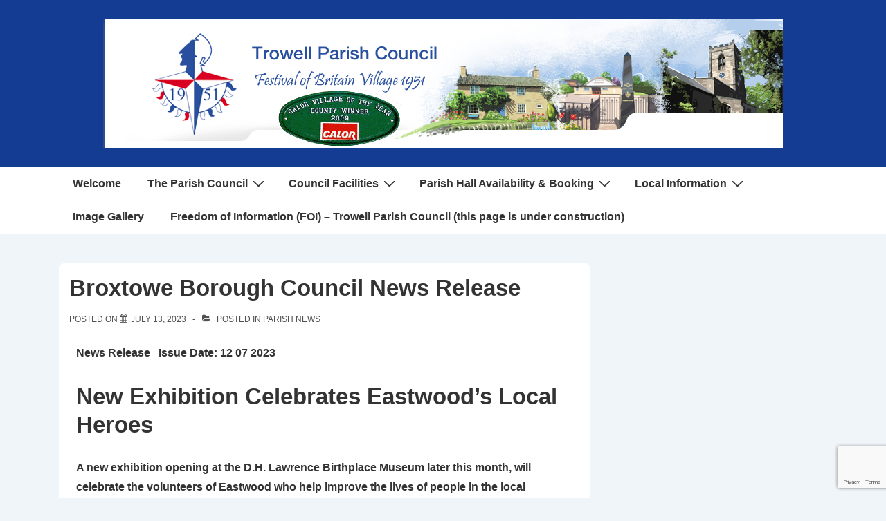

--- FILE ---
content_type: text/html; charset=utf-8
request_url: https://www.google.com/recaptcha/api2/anchor?ar=1&k=6LdYPjoaAAAAAEX0NvtOmdUkl624A2Kjj8_hY746&co=aHR0cHM6Ly90cm93ZWxsLm9yZy51azo0NDM.&hl=en&v=9TiwnJFHeuIw_s0wSd3fiKfN&size=invisible&anchor-ms=20000&execute-ms=30000&cb=dn1riw3cop0d
body_size: 48441
content:
<!DOCTYPE HTML><html dir="ltr" lang="en"><head><meta http-equiv="Content-Type" content="text/html; charset=UTF-8">
<meta http-equiv="X-UA-Compatible" content="IE=edge">
<title>reCAPTCHA</title>
<style type="text/css">
/* cyrillic-ext */
@font-face {
  font-family: 'Roboto';
  font-style: normal;
  font-weight: 400;
  font-stretch: 100%;
  src: url(//fonts.gstatic.com/s/roboto/v48/KFO7CnqEu92Fr1ME7kSn66aGLdTylUAMa3GUBHMdazTgWw.woff2) format('woff2');
  unicode-range: U+0460-052F, U+1C80-1C8A, U+20B4, U+2DE0-2DFF, U+A640-A69F, U+FE2E-FE2F;
}
/* cyrillic */
@font-face {
  font-family: 'Roboto';
  font-style: normal;
  font-weight: 400;
  font-stretch: 100%;
  src: url(//fonts.gstatic.com/s/roboto/v48/KFO7CnqEu92Fr1ME7kSn66aGLdTylUAMa3iUBHMdazTgWw.woff2) format('woff2');
  unicode-range: U+0301, U+0400-045F, U+0490-0491, U+04B0-04B1, U+2116;
}
/* greek-ext */
@font-face {
  font-family: 'Roboto';
  font-style: normal;
  font-weight: 400;
  font-stretch: 100%;
  src: url(//fonts.gstatic.com/s/roboto/v48/KFO7CnqEu92Fr1ME7kSn66aGLdTylUAMa3CUBHMdazTgWw.woff2) format('woff2');
  unicode-range: U+1F00-1FFF;
}
/* greek */
@font-face {
  font-family: 'Roboto';
  font-style: normal;
  font-weight: 400;
  font-stretch: 100%;
  src: url(//fonts.gstatic.com/s/roboto/v48/KFO7CnqEu92Fr1ME7kSn66aGLdTylUAMa3-UBHMdazTgWw.woff2) format('woff2');
  unicode-range: U+0370-0377, U+037A-037F, U+0384-038A, U+038C, U+038E-03A1, U+03A3-03FF;
}
/* math */
@font-face {
  font-family: 'Roboto';
  font-style: normal;
  font-weight: 400;
  font-stretch: 100%;
  src: url(//fonts.gstatic.com/s/roboto/v48/KFO7CnqEu92Fr1ME7kSn66aGLdTylUAMawCUBHMdazTgWw.woff2) format('woff2');
  unicode-range: U+0302-0303, U+0305, U+0307-0308, U+0310, U+0312, U+0315, U+031A, U+0326-0327, U+032C, U+032F-0330, U+0332-0333, U+0338, U+033A, U+0346, U+034D, U+0391-03A1, U+03A3-03A9, U+03B1-03C9, U+03D1, U+03D5-03D6, U+03F0-03F1, U+03F4-03F5, U+2016-2017, U+2034-2038, U+203C, U+2040, U+2043, U+2047, U+2050, U+2057, U+205F, U+2070-2071, U+2074-208E, U+2090-209C, U+20D0-20DC, U+20E1, U+20E5-20EF, U+2100-2112, U+2114-2115, U+2117-2121, U+2123-214F, U+2190, U+2192, U+2194-21AE, U+21B0-21E5, U+21F1-21F2, U+21F4-2211, U+2213-2214, U+2216-22FF, U+2308-230B, U+2310, U+2319, U+231C-2321, U+2336-237A, U+237C, U+2395, U+239B-23B7, U+23D0, U+23DC-23E1, U+2474-2475, U+25AF, U+25B3, U+25B7, U+25BD, U+25C1, U+25CA, U+25CC, U+25FB, U+266D-266F, U+27C0-27FF, U+2900-2AFF, U+2B0E-2B11, U+2B30-2B4C, U+2BFE, U+3030, U+FF5B, U+FF5D, U+1D400-1D7FF, U+1EE00-1EEFF;
}
/* symbols */
@font-face {
  font-family: 'Roboto';
  font-style: normal;
  font-weight: 400;
  font-stretch: 100%;
  src: url(//fonts.gstatic.com/s/roboto/v48/KFO7CnqEu92Fr1ME7kSn66aGLdTylUAMaxKUBHMdazTgWw.woff2) format('woff2');
  unicode-range: U+0001-000C, U+000E-001F, U+007F-009F, U+20DD-20E0, U+20E2-20E4, U+2150-218F, U+2190, U+2192, U+2194-2199, U+21AF, U+21E6-21F0, U+21F3, U+2218-2219, U+2299, U+22C4-22C6, U+2300-243F, U+2440-244A, U+2460-24FF, U+25A0-27BF, U+2800-28FF, U+2921-2922, U+2981, U+29BF, U+29EB, U+2B00-2BFF, U+4DC0-4DFF, U+FFF9-FFFB, U+10140-1018E, U+10190-1019C, U+101A0, U+101D0-101FD, U+102E0-102FB, U+10E60-10E7E, U+1D2C0-1D2D3, U+1D2E0-1D37F, U+1F000-1F0FF, U+1F100-1F1AD, U+1F1E6-1F1FF, U+1F30D-1F30F, U+1F315, U+1F31C, U+1F31E, U+1F320-1F32C, U+1F336, U+1F378, U+1F37D, U+1F382, U+1F393-1F39F, U+1F3A7-1F3A8, U+1F3AC-1F3AF, U+1F3C2, U+1F3C4-1F3C6, U+1F3CA-1F3CE, U+1F3D4-1F3E0, U+1F3ED, U+1F3F1-1F3F3, U+1F3F5-1F3F7, U+1F408, U+1F415, U+1F41F, U+1F426, U+1F43F, U+1F441-1F442, U+1F444, U+1F446-1F449, U+1F44C-1F44E, U+1F453, U+1F46A, U+1F47D, U+1F4A3, U+1F4B0, U+1F4B3, U+1F4B9, U+1F4BB, U+1F4BF, U+1F4C8-1F4CB, U+1F4D6, U+1F4DA, U+1F4DF, U+1F4E3-1F4E6, U+1F4EA-1F4ED, U+1F4F7, U+1F4F9-1F4FB, U+1F4FD-1F4FE, U+1F503, U+1F507-1F50B, U+1F50D, U+1F512-1F513, U+1F53E-1F54A, U+1F54F-1F5FA, U+1F610, U+1F650-1F67F, U+1F687, U+1F68D, U+1F691, U+1F694, U+1F698, U+1F6AD, U+1F6B2, U+1F6B9-1F6BA, U+1F6BC, U+1F6C6-1F6CF, U+1F6D3-1F6D7, U+1F6E0-1F6EA, U+1F6F0-1F6F3, U+1F6F7-1F6FC, U+1F700-1F7FF, U+1F800-1F80B, U+1F810-1F847, U+1F850-1F859, U+1F860-1F887, U+1F890-1F8AD, U+1F8B0-1F8BB, U+1F8C0-1F8C1, U+1F900-1F90B, U+1F93B, U+1F946, U+1F984, U+1F996, U+1F9E9, U+1FA00-1FA6F, U+1FA70-1FA7C, U+1FA80-1FA89, U+1FA8F-1FAC6, U+1FACE-1FADC, U+1FADF-1FAE9, U+1FAF0-1FAF8, U+1FB00-1FBFF;
}
/* vietnamese */
@font-face {
  font-family: 'Roboto';
  font-style: normal;
  font-weight: 400;
  font-stretch: 100%;
  src: url(//fonts.gstatic.com/s/roboto/v48/KFO7CnqEu92Fr1ME7kSn66aGLdTylUAMa3OUBHMdazTgWw.woff2) format('woff2');
  unicode-range: U+0102-0103, U+0110-0111, U+0128-0129, U+0168-0169, U+01A0-01A1, U+01AF-01B0, U+0300-0301, U+0303-0304, U+0308-0309, U+0323, U+0329, U+1EA0-1EF9, U+20AB;
}
/* latin-ext */
@font-face {
  font-family: 'Roboto';
  font-style: normal;
  font-weight: 400;
  font-stretch: 100%;
  src: url(//fonts.gstatic.com/s/roboto/v48/KFO7CnqEu92Fr1ME7kSn66aGLdTylUAMa3KUBHMdazTgWw.woff2) format('woff2');
  unicode-range: U+0100-02BA, U+02BD-02C5, U+02C7-02CC, U+02CE-02D7, U+02DD-02FF, U+0304, U+0308, U+0329, U+1D00-1DBF, U+1E00-1E9F, U+1EF2-1EFF, U+2020, U+20A0-20AB, U+20AD-20C0, U+2113, U+2C60-2C7F, U+A720-A7FF;
}
/* latin */
@font-face {
  font-family: 'Roboto';
  font-style: normal;
  font-weight: 400;
  font-stretch: 100%;
  src: url(//fonts.gstatic.com/s/roboto/v48/KFO7CnqEu92Fr1ME7kSn66aGLdTylUAMa3yUBHMdazQ.woff2) format('woff2');
  unicode-range: U+0000-00FF, U+0131, U+0152-0153, U+02BB-02BC, U+02C6, U+02DA, U+02DC, U+0304, U+0308, U+0329, U+2000-206F, U+20AC, U+2122, U+2191, U+2193, U+2212, U+2215, U+FEFF, U+FFFD;
}
/* cyrillic-ext */
@font-face {
  font-family: 'Roboto';
  font-style: normal;
  font-weight: 500;
  font-stretch: 100%;
  src: url(//fonts.gstatic.com/s/roboto/v48/KFO7CnqEu92Fr1ME7kSn66aGLdTylUAMa3GUBHMdazTgWw.woff2) format('woff2');
  unicode-range: U+0460-052F, U+1C80-1C8A, U+20B4, U+2DE0-2DFF, U+A640-A69F, U+FE2E-FE2F;
}
/* cyrillic */
@font-face {
  font-family: 'Roboto';
  font-style: normal;
  font-weight: 500;
  font-stretch: 100%;
  src: url(//fonts.gstatic.com/s/roboto/v48/KFO7CnqEu92Fr1ME7kSn66aGLdTylUAMa3iUBHMdazTgWw.woff2) format('woff2');
  unicode-range: U+0301, U+0400-045F, U+0490-0491, U+04B0-04B1, U+2116;
}
/* greek-ext */
@font-face {
  font-family: 'Roboto';
  font-style: normal;
  font-weight: 500;
  font-stretch: 100%;
  src: url(//fonts.gstatic.com/s/roboto/v48/KFO7CnqEu92Fr1ME7kSn66aGLdTylUAMa3CUBHMdazTgWw.woff2) format('woff2');
  unicode-range: U+1F00-1FFF;
}
/* greek */
@font-face {
  font-family: 'Roboto';
  font-style: normal;
  font-weight: 500;
  font-stretch: 100%;
  src: url(//fonts.gstatic.com/s/roboto/v48/KFO7CnqEu92Fr1ME7kSn66aGLdTylUAMa3-UBHMdazTgWw.woff2) format('woff2');
  unicode-range: U+0370-0377, U+037A-037F, U+0384-038A, U+038C, U+038E-03A1, U+03A3-03FF;
}
/* math */
@font-face {
  font-family: 'Roboto';
  font-style: normal;
  font-weight: 500;
  font-stretch: 100%;
  src: url(//fonts.gstatic.com/s/roboto/v48/KFO7CnqEu92Fr1ME7kSn66aGLdTylUAMawCUBHMdazTgWw.woff2) format('woff2');
  unicode-range: U+0302-0303, U+0305, U+0307-0308, U+0310, U+0312, U+0315, U+031A, U+0326-0327, U+032C, U+032F-0330, U+0332-0333, U+0338, U+033A, U+0346, U+034D, U+0391-03A1, U+03A3-03A9, U+03B1-03C9, U+03D1, U+03D5-03D6, U+03F0-03F1, U+03F4-03F5, U+2016-2017, U+2034-2038, U+203C, U+2040, U+2043, U+2047, U+2050, U+2057, U+205F, U+2070-2071, U+2074-208E, U+2090-209C, U+20D0-20DC, U+20E1, U+20E5-20EF, U+2100-2112, U+2114-2115, U+2117-2121, U+2123-214F, U+2190, U+2192, U+2194-21AE, U+21B0-21E5, U+21F1-21F2, U+21F4-2211, U+2213-2214, U+2216-22FF, U+2308-230B, U+2310, U+2319, U+231C-2321, U+2336-237A, U+237C, U+2395, U+239B-23B7, U+23D0, U+23DC-23E1, U+2474-2475, U+25AF, U+25B3, U+25B7, U+25BD, U+25C1, U+25CA, U+25CC, U+25FB, U+266D-266F, U+27C0-27FF, U+2900-2AFF, U+2B0E-2B11, U+2B30-2B4C, U+2BFE, U+3030, U+FF5B, U+FF5D, U+1D400-1D7FF, U+1EE00-1EEFF;
}
/* symbols */
@font-face {
  font-family: 'Roboto';
  font-style: normal;
  font-weight: 500;
  font-stretch: 100%;
  src: url(//fonts.gstatic.com/s/roboto/v48/KFO7CnqEu92Fr1ME7kSn66aGLdTylUAMaxKUBHMdazTgWw.woff2) format('woff2');
  unicode-range: U+0001-000C, U+000E-001F, U+007F-009F, U+20DD-20E0, U+20E2-20E4, U+2150-218F, U+2190, U+2192, U+2194-2199, U+21AF, U+21E6-21F0, U+21F3, U+2218-2219, U+2299, U+22C4-22C6, U+2300-243F, U+2440-244A, U+2460-24FF, U+25A0-27BF, U+2800-28FF, U+2921-2922, U+2981, U+29BF, U+29EB, U+2B00-2BFF, U+4DC0-4DFF, U+FFF9-FFFB, U+10140-1018E, U+10190-1019C, U+101A0, U+101D0-101FD, U+102E0-102FB, U+10E60-10E7E, U+1D2C0-1D2D3, U+1D2E0-1D37F, U+1F000-1F0FF, U+1F100-1F1AD, U+1F1E6-1F1FF, U+1F30D-1F30F, U+1F315, U+1F31C, U+1F31E, U+1F320-1F32C, U+1F336, U+1F378, U+1F37D, U+1F382, U+1F393-1F39F, U+1F3A7-1F3A8, U+1F3AC-1F3AF, U+1F3C2, U+1F3C4-1F3C6, U+1F3CA-1F3CE, U+1F3D4-1F3E0, U+1F3ED, U+1F3F1-1F3F3, U+1F3F5-1F3F7, U+1F408, U+1F415, U+1F41F, U+1F426, U+1F43F, U+1F441-1F442, U+1F444, U+1F446-1F449, U+1F44C-1F44E, U+1F453, U+1F46A, U+1F47D, U+1F4A3, U+1F4B0, U+1F4B3, U+1F4B9, U+1F4BB, U+1F4BF, U+1F4C8-1F4CB, U+1F4D6, U+1F4DA, U+1F4DF, U+1F4E3-1F4E6, U+1F4EA-1F4ED, U+1F4F7, U+1F4F9-1F4FB, U+1F4FD-1F4FE, U+1F503, U+1F507-1F50B, U+1F50D, U+1F512-1F513, U+1F53E-1F54A, U+1F54F-1F5FA, U+1F610, U+1F650-1F67F, U+1F687, U+1F68D, U+1F691, U+1F694, U+1F698, U+1F6AD, U+1F6B2, U+1F6B9-1F6BA, U+1F6BC, U+1F6C6-1F6CF, U+1F6D3-1F6D7, U+1F6E0-1F6EA, U+1F6F0-1F6F3, U+1F6F7-1F6FC, U+1F700-1F7FF, U+1F800-1F80B, U+1F810-1F847, U+1F850-1F859, U+1F860-1F887, U+1F890-1F8AD, U+1F8B0-1F8BB, U+1F8C0-1F8C1, U+1F900-1F90B, U+1F93B, U+1F946, U+1F984, U+1F996, U+1F9E9, U+1FA00-1FA6F, U+1FA70-1FA7C, U+1FA80-1FA89, U+1FA8F-1FAC6, U+1FACE-1FADC, U+1FADF-1FAE9, U+1FAF0-1FAF8, U+1FB00-1FBFF;
}
/* vietnamese */
@font-face {
  font-family: 'Roboto';
  font-style: normal;
  font-weight: 500;
  font-stretch: 100%;
  src: url(//fonts.gstatic.com/s/roboto/v48/KFO7CnqEu92Fr1ME7kSn66aGLdTylUAMa3OUBHMdazTgWw.woff2) format('woff2');
  unicode-range: U+0102-0103, U+0110-0111, U+0128-0129, U+0168-0169, U+01A0-01A1, U+01AF-01B0, U+0300-0301, U+0303-0304, U+0308-0309, U+0323, U+0329, U+1EA0-1EF9, U+20AB;
}
/* latin-ext */
@font-face {
  font-family: 'Roboto';
  font-style: normal;
  font-weight: 500;
  font-stretch: 100%;
  src: url(//fonts.gstatic.com/s/roboto/v48/KFO7CnqEu92Fr1ME7kSn66aGLdTylUAMa3KUBHMdazTgWw.woff2) format('woff2');
  unicode-range: U+0100-02BA, U+02BD-02C5, U+02C7-02CC, U+02CE-02D7, U+02DD-02FF, U+0304, U+0308, U+0329, U+1D00-1DBF, U+1E00-1E9F, U+1EF2-1EFF, U+2020, U+20A0-20AB, U+20AD-20C0, U+2113, U+2C60-2C7F, U+A720-A7FF;
}
/* latin */
@font-face {
  font-family: 'Roboto';
  font-style: normal;
  font-weight: 500;
  font-stretch: 100%;
  src: url(//fonts.gstatic.com/s/roboto/v48/KFO7CnqEu92Fr1ME7kSn66aGLdTylUAMa3yUBHMdazQ.woff2) format('woff2');
  unicode-range: U+0000-00FF, U+0131, U+0152-0153, U+02BB-02BC, U+02C6, U+02DA, U+02DC, U+0304, U+0308, U+0329, U+2000-206F, U+20AC, U+2122, U+2191, U+2193, U+2212, U+2215, U+FEFF, U+FFFD;
}
/* cyrillic-ext */
@font-face {
  font-family: 'Roboto';
  font-style: normal;
  font-weight: 900;
  font-stretch: 100%;
  src: url(//fonts.gstatic.com/s/roboto/v48/KFO7CnqEu92Fr1ME7kSn66aGLdTylUAMa3GUBHMdazTgWw.woff2) format('woff2');
  unicode-range: U+0460-052F, U+1C80-1C8A, U+20B4, U+2DE0-2DFF, U+A640-A69F, U+FE2E-FE2F;
}
/* cyrillic */
@font-face {
  font-family: 'Roboto';
  font-style: normal;
  font-weight: 900;
  font-stretch: 100%;
  src: url(//fonts.gstatic.com/s/roboto/v48/KFO7CnqEu92Fr1ME7kSn66aGLdTylUAMa3iUBHMdazTgWw.woff2) format('woff2');
  unicode-range: U+0301, U+0400-045F, U+0490-0491, U+04B0-04B1, U+2116;
}
/* greek-ext */
@font-face {
  font-family: 'Roboto';
  font-style: normal;
  font-weight: 900;
  font-stretch: 100%;
  src: url(//fonts.gstatic.com/s/roboto/v48/KFO7CnqEu92Fr1ME7kSn66aGLdTylUAMa3CUBHMdazTgWw.woff2) format('woff2');
  unicode-range: U+1F00-1FFF;
}
/* greek */
@font-face {
  font-family: 'Roboto';
  font-style: normal;
  font-weight: 900;
  font-stretch: 100%;
  src: url(//fonts.gstatic.com/s/roboto/v48/KFO7CnqEu92Fr1ME7kSn66aGLdTylUAMa3-UBHMdazTgWw.woff2) format('woff2');
  unicode-range: U+0370-0377, U+037A-037F, U+0384-038A, U+038C, U+038E-03A1, U+03A3-03FF;
}
/* math */
@font-face {
  font-family: 'Roboto';
  font-style: normal;
  font-weight: 900;
  font-stretch: 100%;
  src: url(//fonts.gstatic.com/s/roboto/v48/KFO7CnqEu92Fr1ME7kSn66aGLdTylUAMawCUBHMdazTgWw.woff2) format('woff2');
  unicode-range: U+0302-0303, U+0305, U+0307-0308, U+0310, U+0312, U+0315, U+031A, U+0326-0327, U+032C, U+032F-0330, U+0332-0333, U+0338, U+033A, U+0346, U+034D, U+0391-03A1, U+03A3-03A9, U+03B1-03C9, U+03D1, U+03D5-03D6, U+03F0-03F1, U+03F4-03F5, U+2016-2017, U+2034-2038, U+203C, U+2040, U+2043, U+2047, U+2050, U+2057, U+205F, U+2070-2071, U+2074-208E, U+2090-209C, U+20D0-20DC, U+20E1, U+20E5-20EF, U+2100-2112, U+2114-2115, U+2117-2121, U+2123-214F, U+2190, U+2192, U+2194-21AE, U+21B0-21E5, U+21F1-21F2, U+21F4-2211, U+2213-2214, U+2216-22FF, U+2308-230B, U+2310, U+2319, U+231C-2321, U+2336-237A, U+237C, U+2395, U+239B-23B7, U+23D0, U+23DC-23E1, U+2474-2475, U+25AF, U+25B3, U+25B7, U+25BD, U+25C1, U+25CA, U+25CC, U+25FB, U+266D-266F, U+27C0-27FF, U+2900-2AFF, U+2B0E-2B11, U+2B30-2B4C, U+2BFE, U+3030, U+FF5B, U+FF5D, U+1D400-1D7FF, U+1EE00-1EEFF;
}
/* symbols */
@font-face {
  font-family: 'Roboto';
  font-style: normal;
  font-weight: 900;
  font-stretch: 100%;
  src: url(//fonts.gstatic.com/s/roboto/v48/KFO7CnqEu92Fr1ME7kSn66aGLdTylUAMaxKUBHMdazTgWw.woff2) format('woff2');
  unicode-range: U+0001-000C, U+000E-001F, U+007F-009F, U+20DD-20E0, U+20E2-20E4, U+2150-218F, U+2190, U+2192, U+2194-2199, U+21AF, U+21E6-21F0, U+21F3, U+2218-2219, U+2299, U+22C4-22C6, U+2300-243F, U+2440-244A, U+2460-24FF, U+25A0-27BF, U+2800-28FF, U+2921-2922, U+2981, U+29BF, U+29EB, U+2B00-2BFF, U+4DC0-4DFF, U+FFF9-FFFB, U+10140-1018E, U+10190-1019C, U+101A0, U+101D0-101FD, U+102E0-102FB, U+10E60-10E7E, U+1D2C0-1D2D3, U+1D2E0-1D37F, U+1F000-1F0FF, U+1F100-1F1AD, U+1F1E6-1F1FF, U+1F30D-1F30F, U+1F315, U+1F31C, U+1F31E, U+1F320-1F32C, U+1F336, U+1F378, U+1F37D, U+1F382, U+1F393-1F39F, U+1F3A7-1F3A8, U+1F3AC-1F3AF, U+1F3C2, U+1F3C4-1F3C6, U+1F3CA-1F3CE, U+1F3D4-1F3E0, U+1F3ED, U+1F3F1-1F3F3, U+1F3F5-1F3F7, U+1F408, U+1F415, U+1F41F, U+1F426, U+1F43F, U+1F441-1F442, U+1F444, U+1F446-1F449, U+1F44C-1F44E, U+1F453, U+1F46A, U+1F47D, U+1F4A3, U+1F4B0, U+1F4B3, U+1F4B9, U+1F4BB, U+1F4BF, U+1F4C8-1F4CB, U+1F4D6, U+1F4DA, U+1F4DF, U+1F4E3-1F4E6, U+1F4EA-1F4ED, U+1F4F7, U+1F4F9-1F4FB, U+1F4FD-1F4FE, U+1F503, U+1F507-1F50B, U+1F50D, U+1F512-1F513, U+1F53E-1F54A, U+1F54F-1F5FA, U+1F610, U+1F650-1F67F, U+1F687, U+1F68D, U+1F691, U+1F694, U+1F698, U+1F6AD, U+1F6B2, U+1F6B9-1F6BA, U+1F6BC, U+1F6C6-1F6CF, U+1F6D3-1F6D7, U+1F6E0-1F6EA, U+1F6F0-1F6F3, U+1F6F7-1F6FC, U+1F700-1F7FF, U+1F800-1F80B, U+1F810-1F847, U+1F850-1F859, U+1F860-1F887, U+1F890-1F8AD, U+1F8B0-1F8BB, U+1F8C0-1F8C1, U+1F900-1F90B, U+1F93B, U+1F946, U+1F984, U+1F996, U+1F9E9, U+1FA00-1FA6F, U+1FA70-1FA7C, U+1FA80-1FA89, U+1FA8F-1FAC6, U+1FACE-1FADC, U+1FADF-1FAE9, U+1FAF0-1FAF8, U+1FB00-1FBFF;
}
/* vietnamese */
@font-face {
  font-family: 'Roboto';
  font-style: normal;
  font-weight: 900;
  font-stretch: 100%;
  src: url(//fonts.gstatic.com/s/roboto/v48/KFO7CnqEu92Fr1ME7kSn66aGLdTylUAMa3OUBHMdazTgWw.woff2) format('woff2');
  unicode-range: U+0102-0103, U+0110-0111, U+0128-0129, U+0168-0169, U+01A0-01A1, U+01AF-01B0, U+0300-0301, U+0303-0304, U+0308-0309, U+0323, U+0329, U+1EA0-1EF9, U+20AB;
}
/* latin-ext */
@font-face {
  font-family: 'Roboto';
  font-style: normal;
  font-weight: 900;
  font-stretch: 100%;
  src: url(//fonts.gstatic.com/s/roboto/v48/KFO7CnqEu92Fr1ME7kSn66aGLdTylUAMa3KUBHMdazTgWw.woff2) format('woff2');
  unicode-range: U+0100-02BA, U+02BD-02C5, U+02C7-02CC, U+02CE-02D7, U+02DD-02FF, U+0304, U+0308, U+0329, U+1D00-1DBF, U+1E00-1E9F, U+1EF2-1EFF, U+2020, U+20A0-20AB, U+20AD-20C0, U+2113, U+2C60-2C7F, U+A720-A7FF;
}
/* latin */
@font-face {
  font-family: 'Roboto';
  font-style: normal;
  font-weight: 900;
  font-stretch: 100%;
  src: url(//fonts.gstatic.com/s/roboto/v48/KFO7CnqEu92Fr1ME7kSn66aGLdTylUAMa3yUBHMdazQ.woff2) format('woff2');
  unicode-range: U+0000-00FF, U+0131, U+0152-0153, U+02BB-02BC, U+02C6, U+02DA, U+02DC, U+0304, U+0308, U+0329, U+2000-206F, U+20AC, U+2122, U+2191, U+2193, U+2212, U+2215, U+FEFF, U+FFFD;
}

</style>
<link rel="stylesheet" type="text/css" href="https://www.gstatic.com/recaptcha/releases/9TiwnJFHeuIw_s0wSd3fiKfN/styles__ltr.css">
<script nonce="1hC2KJjgWI-UGa8UUYpzOw" type="text/javascript">window['__recaptcha_api'] = 'https://www.google.com/recaptcha/api2/';</script>
<script type="text/javascript" src="https://www.gstatic.com/recaptcha/releases/9TiwnJFHeuIw_s0wSd3fiKfN/recaptcha__en.js" nonce="1hC2KJjgWI-UGa8UUYpzOw">
      
    </script></head>
<body><div id="rc-anchor-alert" class="rc-anchor-alert"></div>
<input type="hidden" id="recaptcha-token" value="[base64]">
<script type="text/javascript" nonce="1hC2KJjgWI-UGa8UUYpzOw">
      recaptcha.anchor.Main.init("[\x22ainput\x22,[\x22bgdata\x22,\x22\x22,\[base64]/[base64]/[base64]/[base64]/[base64]/[base64]/[base64]/[base64]/[base64]/[base64]\\u003d\x22,\[base64]\x22,\x22w44tw4/CmcK1wrcew5/DtcOrw4nDlkpsdjNoSixFOgrDh8Odw6LCmcOsZBRgEBfCqcKYOmRrw6BJSmhGw6QpbSFIIMK0w7HCsgEXdsO2ZsOrbcKmw55Xw4fDvRtaw5XDtsO2WsKIBcK1B8ObwowCeT7Cg2nCpcK5RMObHz/DhUETOj11wqwEw7TDmMKbw49jVcOawoxjw5PCvQhVwofDhSrDp8OdExNbwql3NV5Hw4/Cp3vDncKiDcKPXBQDZMOfwrHCnRrCjcK+WsKVwqTCiVLDvlgaBsKyLGbCs8Kwwok2wpbDvGHDu1Fkw7dGWjTDhMK9KsOjw5fDtTtKTBBoW8K0R8K0Mh/[base64]/[base64]/wq/DlMK4eQ3Cgyllw73DiifDglUjwoBEw7bCpkE+Yw84w4HDl0l1woLDlMKZw4wSwrM4w6TCg8K4UzohAjnDlW9cVcOJOMOyTUTCjMOxZ25mw5PDo8ORw6nCkkLDscKZQWQCwpFfwr/CiFTDvMOHw53CvsKzwrPDsMKrwr9SQcKKDEFhwocVW1Bxw54cwprCuMOKw51XF8K4QcOdHMKWK1nClUfDrQ09w4bCvMOtfgcHZnrDjSMEP0/Cq8KGX2fDiDfDhXnCnmQdw45CSC/Cm8OMfcKdw5rCucKBw4XCg34LNMKmYS/[base64]/Dlm3DqMKCOShMGG7DvWhJw5hfwq7ClcOFwrrDl1nCssK0JsODw7TCrQovwonCoF7Dtl4TDXDCoClZwpsuKMOBw5V/w79Uwo4Pw6Ijw75SGMKIw5kXwpDDqiMVDADCrcK0fcOlLcKcw4YyAMO1XDHCukEYwp/CqBnDi1lbwqs5w40aAQQENS7DqRjDp8OuOcOuUwPDlcKBwpR1IShvwqfCjMK5bRTDujFGw5jDvMK0wrDCpMKQacKDTXUnYy1xw4I6wrZLw6ZMwqXCrE/DllHDnSZTwpvDnVYQw6EnW2Rrw4nCoi7DmsKwJQt+MmPDnmvCmcKEE1vCmcOJwoV4ATQ5wp4nScKmT8KnwqZXw6gRTsOzZMK+wrxmwp/CimXCqsO5woAAX8Kxw40NU2TChUR5DsOFYMOsWcO1d8KJRVPDsTjDk1zDonLDrxfDmcK6w4B3wohZwr7CscKxw5HDm1pMw7I8OsKPwozDuMK/wqLChBJ/XsORHMK5w4o6DyrDrcOhwooxO8KcSMOZKUPDkcKGwrRfFXh9dwXCsAvDnsKGEzDDg3BYw6LCkQTDujHDksKXJxHCu17Cr8KZUHUcw74hw7UeO8ONTGIJwr3Cn1nDhcKmbV/ChnbCqw5BwqvDrRLCiMKsw5rCnmVxTsKeCsO0wrU3F8KXw60HDsKaw4XChR1mVyM9JFzDvQhpwqBPfxgyRB0ww48Rw6jDsltVesOldjzCkijCjkXCtMKVUcK/w7R9XD8KwokoY1M3bsOSUEoVwrHCtjddwpkwQsKnCHAoJcOqwqbDisOcwrjCncOjZMOqw40dbcOCwozDoMOLwqLCglwpWUfCsmEiw4LCin/DqW0awrY2bcODw6TCisKdw6zCtcKKVmXDgCdiw4HDncOAdsOYw4k5wqnDmAfDk3zDmHfDnQd1V8OTVDXDuix1w6TDtlwyw6Bywp9tKmfCjsKrBMKZdcOcc8OXc8OUdMOMWnNiLsK+CMOLZVgTw67Cqj3DlX/CrDnCm2zDmE58w6QIA8OcQl1ZwobDrQRWJmLChHMcwqbDsGvDpMKIw4zCjm42w6HCoCgEwoXCjMOOwozDhMK5HFPCssKQMAQ9wo8Cwr9nwo/Dr3rCngrDq11me8KLw5gpc8KlwpUCeHDDvcOhHi5TLMKrw7LDqi/[base64]/w6Qcw7vDn3l+w68wUm7ClyJrw6PDkE7DgDHCqsKrTBHDj8OYwqrDssK1w6Jsby4Mw6UJC8KtT8OWH2jCgsKRwpHCrcOMMMOCwpcNI8Oiw57DuMKewqwzKcOVfMODDkHCpMOTw6B+wolTwoPCnHTCvMO5w4fCnSXDlMKrw5rDmsKcAcOeVlhmwq/CmBoqTcOTwpfDq8Kqw7nCjsKIeMKzw5PDtsOkCsO4wozDvsOkwrbCtndKWGcBwpjCtwXCnCcdw7gLaC8Cw7ZYTcOFw69ywpbDtsK4eMKDEyAbQHXCo8KNCh1bCcKswoQODcOow6/Dr1s6dcKqGcOSwqbDmAPDpMK1w5p8HMO0w5/DvS54wozCscOxwog0GiNFesOFdQnCkloEwrMmw7fCggPChRzCvMK1w4UVwrvCpUHCoMKow7fCkg7Di8OIbcOZw6tQfy/DssKFaBoOwpd3w4zCjsKIw57DvcO4RcKXwrN8ORDDqsO9VcKkRMKwWMOdwrzCvwnCgMKVw6PDpwp1E04Ew79WcAfCl8KyBHl3HXhHw6lBw6/[base64]/DpTgfM0jDgcO9wpvDmQ8kAVPDq8KhScKlw5Vewp/DosKLf2TClHzDnETCo8KuwpLDv19PdsOkK8OIL8KrwpVywrLDmBXCp8ODw7giCcKBcMKYccK9UcKlw7h6w5puwpdZesOOwoHDq8Krw7lRwqzDu8OVw4F/w4gHw60Nw6/CmFYTw51Bw5TDrsKPw4bCsSzCiB/Cgh3DnRHDqsOZwofDkcKpwqlKPjAWKGBMdFjCqwbDh8O0w43DucKqfsK3w79OCSTCjGU0VWHDr0BLRMOWIMK0PRzDg2fCsSDDhW7DmTfCusOVTVp8w7XDiMOTe3jCt8KjMMORwqtTwpHDucOmwq/Co8O0w6/Dj8OkS8OJdCDCrcKBd3hLw4XCnybClMO9E8K2wrdDwo3CpcOQw4gUwq/[base64]/CkGR6fl7Dr8O0w4/Cv8KuCxXDn3IHYEXCt0bDq8KVN0PChVQiwprCjcKlw6/DhTjDq3kLw4bCpsOxwpg7w7jCoMORVMOsNcKrwp7CusOsEQMRD3PCgMOJesOowoQRAcO0JkzDsMO4B8KgJCvDhE3Dg8KCw7/[base64]/CsATDt8O4YCRxwrtXw6kLwpDDicOtaHFqw4MIw59eUsKIBsOse8OLd1ZHaMKNMjPDqcO3XMKPcxF/wpbDgcOxwpnDgMKiHjgFw5gOFRDDrkfCq8OaDsK3wo7Dtx7Dt8Oyw4Zfw5I8wqRqwppGw63Cgw1lw60YcnpUwrTDrMKYw5HCkMKNwrLCgMKMw7IzZ0B/fMK1w45KS0FFQWcEMgbDkMK/woUCEsKvw6obUsK3f2HCuAXDu8KDwoHDnFUvw6zCvVNPP8Kuw5fDiFcSGMOAJynDt8KQw6jDqsKUMMOLWcKbwp3CizjDmSB+NhjDr8O6K8KOwrfCqm7DhMK6w6xCwrbDqH/CjFXDp8OCfcKBw5tqecOMw4jDvMOIw41RwqDDgmbCqRgxSyADLHgEQcOYdXzCvTPDqcOTwoXCn8Otw742w6nCvgpxw7pzwqfCksKGZikfPMKJeMOzRcOSwr7DpMOLw6XCkV/DvgxmRcOXAMKgcMK7E8Oqw6TDtnIPwr3CgmF/wpY9w6McwoPDpsKAwr/ChX/Ck1bDlMOnNjLDrAPCpMODfVB1w71Xw6nDvMOMw4J5HDrCr8KYGVZKGEAzNsO+wrVYwrxpLzJ4w5BcwpvDssO2w5rDiMO/woxma8Obw4lew7TDoMKEw65mT8O2RyLDnsKSwolbdMKEw6rCmMO6dMKaw6N9w6lTw6pNwpHDgMKcw6J6w4vCj3TDm0Y5w4zDhU3CrElcV23CsCHDi8ORw57DqXbCgsKmwpXCpUfDlsOKe8OKwozCncOtejU6wq/DusOtfGjDgFtcw7HDoxAkw7USDVHDiQB4w50NCQvDlE3DvknCqQEwYUdPRcO+w7V/[base64]/w6zDpMKjwqjCmTNYw7MBe3LDhsKIwrFrVXYmen1+Z2/DocKTWC4aHl5Af8O6DcOTD8KsVhHCtsOQLg/DlMKvNsKWw4DDtyZvUmE+wrV6ZcO1wqrDlRFoFsO5cC7DqsKXwqhlw7dmM8OjJ0/DoUPCm30Ow7MawonDvMKaw4nDgUwMLkVSQcOCA8ORf8Orw6bChRpPwrnDmcKrdzI7RsOzRcKXwpDCp8KlFzfDssOFw78uw4V0GCXDpMKWex7Co29tw6XChcKyaMK8wpDCh3IFw5zDksKQNcOELsOfw4QoMmzCgi4odWhowobCrwArLsK4w67CmTnDksO/wowyVSnCs2fDgcOXwqxwKnAowpB6YTnCpg3CnsOwUmE8wrDDpwoBN0Y+W2kQYhTDjxFiw6cxw5hfAcOBw41qWMOcWMKFwqxCw541VxB8w67Dnhliwo9ZR8ONw6MQwqzDsX/DpDsracOQw6MRw6BtBsOkwoTDswXCkALDjcKRwrzDu1JJHj1awo7CtB8Lw5TDgg/Dn1PCvHUPwp5uesKKwocBwp5/[base64]/DksKeVlLCs0DCisOnw55vw6DCisKjM0HCpH9OdcKdIsOAHwTDsSQdOcOuIifDrUfDoEkUwoJhW1nDriNWwqccbBzDm2/DgMK7SizDnlzCom/DmMOYHlMUCHUEwrJWwqAFwqpbRSNFw6nCgMKcw5HDtjQdwpEEwrPDs8Kvw6EEw7PDvcOpU0NdwoZJYhpmwonCsylicsOUw7fCu1p8M0fDq3Ayw7rChF44w4fCv8OZUxRLYRjDtzvCtjIZbjFYwoFTwpwjMMOkw43CjcOxYn4owr57RT/[base64]/[base64]/[base64]/CjsKLw5rDvyHDkMKtwpzCmlsmwrM4woBOwrxlw45aJcOGXRrDjmTCgMOZOCHClsKvwrvCisKrFgN0w5bDnwRuYTPDi0/Dukk/[base64]/DuglgX04TwpIFNcOJHcOefTHCisOlw4XDvcORJcO/BXEoQklsw57Ck3NDwp3DiXfDgUsvwq3DjMOqwq7Dtx3Dt8KzPEsWOcKjw4jDgn9jw7zDocOWwonCr8KeHD3DkX0fNHhabCDCnUfCsXfCiV5jwohMw6DCucK+G2UrwpPDrcOtw5UAWG/Dr8KxesOGa8OdQsKhw5V4VXAVwoBiw5XDqnnDpcK/[base64]/[base64]/[base64]/CmTzCkcOBw78fwqNLw7QdWQvClDzCrsK+w61+wrsra3Iuw7cdPcK9RsO0YcOIwotuw5TDmzwww4rDscO1RwTDqsO2w7tqwqvCqMKQI8OxdEjCiBzDmgDCnWTCjj7DoFZqwrVXwp/[base64]/[base64]/[base64]/wpNvw5gkPRFxLGDClcKJw79ie2XDjsOlf8KLw4jDpsObecKUeR3DlGfCtC4pwqzCg8OadjDCk8OVZcKEw50ew5LDq2U4wopUNEEMwr3DqEDCv8OeN8O6wpPDgsOTwrfCuQbDm8Kwa8OwwqYVwpHDjMOJw7TCtsKoS8KAcH9bY8KcBw/Doj3DkcKlF8OQwp/DmMOMNQApwqPCjsOSwrYiw4TCuj/Du8OMw47DvMOow7XCqMK0w6IJBgNlGw/CtU0nw6IiwroBF0B0ZEjCmMO5w4zCpEXCnMOdHSrCnTPCjcKwcMKIIkTCocOEAMOEwoB+MxtbMcK5w7dcw7fCshNawo/CgsKYbsK4wocBw4UeHcOqJ0DCjcO+A8KsPjJBw4DCt8K3D8KTw7w6wr5oL0Rxw6PCuyJAPcOaP8KrSDJnw64CwrnCssOsFMOnw5hjPcOoGMKFQiV/wrDChMKBJsKnPcKib8O8Q8O6W8KzC0wBDcKAwqYYw4rCgsKbw4J/IQbCjcOTw4bCqRJXFgwSwrXCnGN2wqXDtHHDlcK3wqcFYxrCusKgFCHDpsOeb1DCjBLCuAdQccOvw63DuMKrwpd9H8K5H8KRwogiw5TCrmtDR8OjesOPb1Aaw5XDqFhKwqZxKsKSQ8OWO2jDuggFFsOXwrPCkA/CusOtbcO6em8bKFASw410BAXDomUaw5TDp2jCnRNwNSzDpCjDr8Oew4odw7PDqMK0CcOHQD5uQMO1wogAakDDvcKfEsKgwqnCoiRlMsOiw7IWb8KTw4QZaA9YwrJVw4LDqBVOQsK3wqHDq8OzK8K+w71rwqRtw6VQw4RkNQEXwpXCtsOXdS/CpThUVsOvOsOSNcKqw54eFTrDocOVw53DtMKOw5vCvSXCqgrDlF3DjG/[base64]/[base64]/Dp8Oaw6QPKiXCqBlJw6Vgw6dGX8OEdzPDlGfCq8O/wpRkwp1yOyHCqsOzWTLCosOVw6rCqsO9VDNIUMK9wojDuT0rWBMXwrc4OVvDiE3CigZ3c8OswqAaw5PCoS7Dm1LCuGbDp3DCgzrCt8KYWcKPOn4Qw5EOEjZ+wpBxw6AUUsKAMBJzUXATPxhNwp3CqGzDqyTCnsOxw74mw7o5w5fDgcODw6kqTcOowq/DnMOVJgrCo2jCscKfwpEawpYiw6IHFkjCo05Fw4cRLADCjMOxQcO/B1vDqVAQLcKJwqkVVzxfGcOSwpXCqgsSw5XDocKaw5rCn8OUQiAFesKOwozDocOZAS7DkMOow4PCowHCncOewofCjsKzwo5DCDDCn8KwAsOIbhPDuMKMwr/ClGwcw53CmA8Gwq7CiF87wpnCusO2wpwtw4BAwo3DisKCSsOCwrzDtylHw6w1wrV6w6PDtMKhw6AIw6x0KMOvND7DnG7DvMOnw6ICw6Yfw5A/w5QOdzdbFsOpA8KvwoMLHnHDqjPDu8KQSzkfV8KoPVRmw58Xw5fDvMOIw6/[base64]/[base64]/[base64]/[base64]/VMOUwrPCjTbDmVrCrGY5wpN4w7XCgMOEB8OIJAfDsQgOPsK6wpvCoHt2XlQSwojClyZYw5lJRHjDvhrChWQ8JMOVwpDDjcOqw7wvLgfDpcOPwpDDj8ODSMOoN8ORdcKawpDDvXTDgWfDisO/LsOdb1zCgjc1H8OWwqpiEcO9wqorR8Kxw5NywrNwEMOUwqrDncOeZx99wqfDu8OlHGrDkX3Ci8KTFj/Dp29OO3Quw5TCm2DCgyHDkW1QQWvDgG3CgmwWOwEHw4vCt8O/fF3DlGINFwgxL8OjwrTDjXllw4UKw5Avw4UVwrvCrMKHBDLDmcKGw4tuwp3Dqm07w7xJR2QOSlHDumnCsng1w4k1f8OPP1YywrrCtsKKw5DDqiNcJsOZw4oQShZ0w7vCisKewpXDl8OLw6fCi8Ojw5TDgsKbT01SwrbClz18Iw3DusO/DsO+wobCicO8w6NDw7PCrMKrw6PCjsKSH3/[base64]/DpsKJwplNKQ4EGz/Cknp4wrfCnB8nwpfCp8Kyw5nCnsOKw7DChnfDq8Klw7XDjj/DqHvCsMORUwdxwoY+f0TCmsK9w5DDq3fCmX7DtsO/Y1Nhw7hLw6x3Tn1RWyp5agFdVsKpQsO5V8KRwoLCoXLChsOow78DXEY3eEbCm3d/w4bDssKxwqfCvmdCw5fDk3VhwpfCngx/wqA6UMKCw7ZWEMKJw50MbRwRw73Cp2JeLUkBbcONw617ThcsDMK3dxrDpcKtFWXCpcKvDMOhBQPDjsKEw6QlK8Kdw481wp/[base64]/DtMOkX8KZw7ZzwqLCvB0yI8Ofw70tw63CsFjCrGfDtDEjwrtLM1fCp3fDpyQfwqHDnsOjQyhew7ZuBkbCucOvw6jCvzXDpTrCphXCk8Otwq1lw7kKw6HCjHDCoMKBJ8K5w44YaFhmw5o/wqR6UFJWQ8KCw6VcwqLDl3U5woHCo1HCokrCvk1LwpDCuMKQwqbCtxB4wq0/[base64]/woV1w7QJwokBwp/DsAzClDPDnHDDr8OKw67DmRYjwqBYaMKhP8KJFcOywr/[base64]/[base64]/wqPDr8K2w6VAM3QFw6DCr1/DnsKnIV8Yw4dvTcK7w50YwoJ/[base64]/CrMOKLcOMPMOuNsOyF8KAwoF1TcOww4jDtXx+S8OKFMKrXsOhD8OcOzXCrMKcwr8EQEXCl3vDpMKSwpDChRJQwqhJwrrCmT3CkWsFwpjDrcK/[base64]/w6gEfxgvZzfDnsOBw5bDvFnComTDuFLDg2w5fl0xQTrCnsKFQUMgw5TCgMKnwoF6JcOwwp1uT27CiEA0w4vCsMOqw7DCpnUPfjfCrCh9w6ZWOcOqwqfCoRPDgMO6w48Nwpcow4FMwo9dwq3Dh8Kgw57CjsO/[base64]/DcKfK8OnwqbDkCjCnwHCgsKsFgsOw6NNBjLDnsOMWsK8w6LDrUjCi8K1w5AkBX00w5jCn8OWwrc7wp/[base64]/[base64]/CjcO3woLCocKPwpbCqwBPwrTCoUnCnMKRw5Qrfx7Cg8OPw4bDucO4wqVFwrTCtiEoczvDtkrCt3gYQEbCuiohwoXChjYqHsK4MXRTJcKYwpfDo8OTw5/Du0E/ScKdC8KqHcO3w54tHMKBA8K7wobDtEfCp8Oiwq9bwpnCjiwdDCfCgsOQwp9hJWYhw5Iiw5gNd8K6w6vCtGUUw7c4MQvDt8Kiw7pMw53Dg8KfcsKgQC5HLyNeZsOXwoPCrMKtQh1Bw6IVw5LDpMO8w6tww6/DmHgIw7fCmwPDmHPCl8KqwoUawp/CjsKcwoEsw5XCjMO0w4jDs8KpfcKqEznDkWh7w5zCvsKawp8/w6PCmMK0wqECOhPDssO0w64IwqdnwonCsQ1Bw4YaworDjF9wwphpBlHCgcK5w4ILKC0PwobCosOBO1h/[base64]/CmH7DgEgXOA/Dh8O4cVbCtSPDscKDKRXCk8K5w53CpMKmE2Z4J3ZIfcOIw64AHEDCpHxSw6HDvmtuwpMxwqrDpsObC8OZw4fCuMKtEm7DmcO/KcOMw6Z/wo7Ch8OXDE3Dp3A/[base64]/DsMK2w5fCrxzDuHJ1w4bCg8O7WsOqIxDDrnHDhE/CusKKXgABTE/Cq3PDlcKGwpxASSBIw5jDggcbdELCln7DhwhTVjnDmcK/UMOxaBNJwohLOsKbw6FweiE2b8OFw7/CicK1CCR+w6PDtMKpMkwlfMOmLMO1Yn3CszcswpnDt8K0wpQCEg/DjcK0A8KBHHTCohzDncKoOSZgH0PCjcKQwqwhwpEjI8OJesKPwqDCusOQTEZVwpxqbsOALsKpw7XCukJZNMK/wrcyGQojIMOXwoTCoFHDlcKYw43DiMOuw7nDp8KucMKdHDdcXFvCtMO4wqMlOMKZw5nCgGPCnMO0w5bCjsKCw6TDl8KBw7LCt8KLwqQWw45PwpXCksKMdT7CrcK9bwslw5siBWUKw4DDrg/CkhXCk8Khw4E/eSXCgjAzworCglTCo8OyccKbUMK4ch/ChsKAc3TDh1YQccKYe8OAw5Anw61ANhRZwp9Tw78oEcOnEMKlwqpVFMOxw53DuMKiOytzw6Ftw4/DoAZRw6/[base64]/ClcObw7FxOsO8OiZAwpbDocKFd8KwbcKiEcK2woY/w57DhiUtw6BQJiIcw7HCq8OfwqbCkEVvX8O/wrHDqMKlZ8KSLsKRXWcKw64aw4jDkcKAw6PCtsONAMOswrZEwqIMZcO7wr/[base64]/DoMK3w7zDqsO7KmgUV35qwoTCrgc4b8OcHsK9H8KVw45Mwr3DgXwgwrQmwp97wqhCXzgDw6YEf0wRK8OGI8OQZzZww4/DgMKrw7jDijdMQsOKUinDsMO/HcKEbkjCoMOBw5gNOsObEcKCw5cAVsO9KsKZw642w5NlwrDDtsOowoHCjDDDt8Krw7Z1CMKrGMKpOcKWCUXDrcOFUiVxcy8pw6JiwqvDtcOxwoUQw6rClgcmw5rCrsOFwoLDt8OPw6PCqcKEN8KqLMKacSUWVMOXF8KwLsKmwqYpwqpMESkBd8OHw5A/LsK1w6bDr8OkwqYLZxTCqsOoK8OtwqfDgEbDmy0TwqA6wrlewrMxMcOvTMK/w7YxeWHDp2/CtnXCg8OXeRJIchxBw57DrkVvD8KCwplZwroBwrTDk0PDjcOfCMKBA8KpfsOawoE/woRaR0sAb3d/woRLw7Yfw7NkcQPDqMKAScOLw64YwpXCp8Kzw4HCtEJyw7/CiMKtfMO3wq3Cr8OrL1PCtwHDs8OkwpXDrsKQRcO7BiTCjcKPwqvDsCLCs8OQHRHCksKVXwMWw6E3w4/Do2nDqizDvsK0w5Q4KVLDqnfDncO6fMOQecOAY8O9TgvDqX1IwpxzbcOgQR0/XjdBwofCvsKLTVvDr8OcwrjDt8OgRQQgUwnDisOUasOnVRlVDG56wrnCuyAww4jDmsOfIyopw4/DscKPwoxpw50lw6HCnkhHw7cAUhJuw7DDtcKrwqDCg0XDvzxvfsOiJsOLw4rDisOLw6MKQHYifx00FsOYQcKgGcOqJmLCi8KWQ8KwB8KOwrjDokHCgRwqPGY6w4DCrsO5K1fDkMO/PnDDqcOhbyXChjjDsU3CqiLDuMO8w6kYw4jCq1lpVGnDocOoXMKHwqASc0DClMKKDzgfwrEdKTg6MUYsw5HDpcOJwqBGwqzCosOrDsODHMKAKHPDn8KqJMKdF8O6w4tPWyvCiMK/GcOXAcOowq1BERZ2wq/DuUQjE8O3wpjDmMKYw4svw6PCgihOGD0JDsO8I8KQw44IwpRVRMKdMV9Ywr3Dj2LCs27DucKmwq3CtsKowqQvw6JiP8Odw4zCt8KPeWvDqAZQwp/[base64]/[base64]/woXCtHLDgAtUw5HCqlzCpcO1ccKdw7BVw4XDlsOCw6g9wq/DjsOhw41gw5ZQwqTDvcOyw6PCuR3DtxrCucO4W37CuMOYEsOwwoPCl3rDrcK6w619ccKOw682ScOlSMKjwoQ4fcKOw7fCkcOgBxTDsinComsywohTZlF7dgLDvyTDoMO9JzoSw4kCwoItwqvCu8K7w4odKsKtw5xMwpAdwp/CrgrDjVvCiMKUwqvDmV3CpsO8wpTCuQ/CpMOqb8KWCgfDnxbCrEXDpsOiKVhIwrPDq8Kpw7FCYFBbw5LDkyTDh8KhdGfCmMOUw43DpcKqwp/Co8O4wr0wwqTDv2DCsiXDvm3DlcK9aw/Ck8KiWcOVZMOcSE8ww4/DjnPDvCNSwp/CrsO0w4ZIP8OzfB51B8Ovw4AWwrbDhcOMMsKBIh9dwobCqHrCr3hrLDXCgsKbwohLw5MPwoHDhnTDqsOvfcOow70ubcOTW8Kaw63Du2s2JcOWURPCpCXCthMOQMKxw7HDokVxKsK0w7wTMcOmHEvCnMKAH8O0a8OkNXvCuMK9FsK/OWE2O0jDssKKfMKrwqlwUG5sw5heXsK/w7/CtsOjEMKNw7BEYnXDtAzCu2xTNMKCDsORw63DjH7DpsKWP8KEBT3Ck8OjHk86VSfDgAnCtsOxw6fDh3PDnmRDw5prcz4FEEJCZsKtwqPDlA3Cjh3DksO7w7I6wqp0wpAmS8O6YcO0w4NEBxc/SXzDmFoiTsOUwrxdwpLCi8OBesKVwpnCt8OFwovCtMOXD8KDwqZ+dsOcw4fCisOowr7DksOFw6o5TcKqY8OSw5DDqcKnwopjwp7ChMKvX0oiGBB9w4R0UV5Pw6kXw5shaVfCksKAw5JswrdfZCTCmMOEEAjCoQZZwqvClMOhLifCuBJTwo3Du8Kjwp/DlMOIwpodwo1qGU4tOsO2w63DvznCkm5tXi7DpMOiX8OSwqvDl8Ksw4HCjsK8w6LCjiRIwodeIcK3QcObw4LCpF0awrkBS8KpK8O3w47DhsOTw50HN8KUwpcwIMKhaDR5w5PDqcONwoHDkSgXck12a8KIwozDuhZSw6U/ecOvwr1ybMKMw7HDl0pjwqs/wrZcwq4kw4zCqkrCqMKUPQTCuWPDisORGm7CvcKtaD/DuMOtZWIJw5PCqlTDgMOWEsKyHRPCnMKnw6nDtcOfwqjDvlxfWWlHX8KOOFNdwrdmIcKawr9sdEU+wpvDukIXLWNSw5zCkcKsK8O8w4gVwoBQw5tiw6HDun86FA5SeT0vPzPDu8KzRTIEFVHDonfDtxvDmcONJlNIMlUpZMKAw5/[base64]/[base64]/ZnUSFcOmbXTCiMOPw7fDgmJOw6rCucOpGzY6wq1DbsK8fsOGRhHCtMOHwqZoORrDjMO3FcOjw7EDwpLCh0rCgUPDvjt9w4cHwrzDnsO6wrI+DnvCi8OEwpnDjk9XwqDDu8OMCMKCw7LCuU/DhMOmw43CnsKdwqXCkMOVw7HDugrDmsOLw4kzbjhpw6XCm8OGwrbCihB8EBvCnVR6XsKXCsOswonDvsKBwq0Jwp1tDsObfirClDrDsV3ChMKKGcOFw755EsOKe8O4wqLCl8OCGMOqZ8Kiw6/Ch24yEcKSQw/CsFjDn0LDg04Iw6gVD37DuMKZwqjDhcKSOcKRBsKOdsKAWcK4GF1Sw4gEBm0nwobCk8OULjjDtsK/[base64]/CvB10DMKmwqnDkQjCoGzCvUZ6P8OPwrcsMQMJN8KUwpoRw6fCi8OBw71xwp7Drjckw7HCnCjDoMKpwq5WPkrCuwrCgmPCtyfCuMOzw4F9w6XCvSdjJsKCQT3Dky0iFSTCmQ3Dt8K3w7/CmsOtw4PDkS/[base64]/CoMOYwqZmw4fCojB4MR3Ct8Kww6UFd8KVS1vCrQHCtF0YwrNpfDFGwq4oQ8KUAl3CngbClsO6w5VZwpo0w5jCjXHCscKAwpl4wqRwwpBOwoEeADnCgMKDwokqGcKRfsO4wo1/cV5TbwNeMcKow4ZlwpjDnVs4woHDrH4GcsKYK8KASsKhW8KiwrFNFsO8w7QAwoDDpgZ8wq8gG8KewqEeGhR2wooqKF7DqmlTwpBiMsOpw7TCrcOFQ2VAwrJ8FSDDvCPDkMKOw5Qkwr1dwoXCon/[base64]/CmgMxW8KkYcOORGAXw57DksKOacOrw6BARUDDozhEb17DlcOsw6HDrn3ClgfDvVnCncOzCk1PUMKOaS5vwo4Awr/ClMOIBsKwCsKINSdjwojCongLPsK3w5nCnMKGGMKYw5HDjcO1TE8aKsO+JMOAw63Cl3bDlcKJV0LCrcOoaX7DgMOLZhsfwr1LwogOwp7Dg37Dl8O4w48ZaMOsBMOTNcOMQcOTXcO8SMKWEsKuwoktwow0wrg/woVAYsOIInfCtMKANyASRUI1KMO+PsKYNcK/[base64]/DrMKiwp86wpTDghvDp8Kzw63DisOFwqMvw4vDp8KVXiXDhAZePiDDqjFAw61mIE/Dl2nCucKsR2XDtMKhwqAJLQZzGcOYb8K5w4rDlcKdwo/CklAlZn/Cl8K6C8K8wo5FS0TCgcK8wpvDlhE9fDLDpsOhdsKrwpLCnwEfwrNkwq7DpcOyUsOcw7HCh1LCvWUHwqHDghoQwqfDm8Kvw6bCvcKwWMKCwqzCl0vCo3nCuURSw7jDvXjCm8KFGkQiQcObw5/Dnn1COwLChMOrHMKBw73DvCvDusOLMsOZAVFqRcOETMOCSQEJbcOeBsKBwpnCocKiwoXDvC5bw6hzw7DDjsKXBMKtVMKIPcKfGsOcVcKew5/DmjLCtUPDq3ZgCcKqw6jDgMO9wqjDh8KZcsKHwrPDj1J/BjTCnSvDqxtPJcKqw7jDtgzDgycpMMONwp5lwqNEdwvCiHkOY8Kfwq/ChcONwoVmS8KYC8KMw6piw4MPwoHDlMKcwrkfTAjCkcKjwpcAwrE3GcOHQsKGw7/DoislTcOMKcKAw6/DmsO9Wj0qw6/DqQHDuw3CvQ94MBYkDD7DosOpXSQ8wojCsm3CvWXCusKaw5rDlMKmXW/CixfCsDhrdFnCjHDCvCTCm8OGFjXDu8KGw6jDlUJ7w4dxw67CgjPDn8KpQcONw5rCp8K5wpPCtAw8w4HDqgBYw6LChMOmw5bChElkwqfChV3Co8KuFcKFwp7Con8Ywol+XkbDgsKEwq0GwoQ9X1VPwrPDimN6w6Nfwo/DuVcZOAo+w7MYw4nDjU5Sw5UPw4zDu1fDm8O+D8O3w4PCj8KifsOtwrIAQ8K/[base64]/ChzHDlW/DmE7CqQjCg8Olw7N7KMODTHZMJcKRDMKXHDFTAQXCljbDhcOiw4LClhYJw68TQUJjw4MOwpcOwpDCl2LCjQsZw5MYc3TCmMKWw57CusOyKUxcTsKOWFM+wp9QRcK6dcOVfMKLwpx6w7bDkcKsw7Nzw6l7SMKuw7LCoD/DgD1lw53Cr8K6NcOzwoVKEBfCpAbCtMKbIsOjDsKBHTnDonJoGcKYw5nCmcOHw4hvw63CuMK4PMOZPWk9F8KgD3dKR3DClMKEw5Qww6fDsQPDtcKbYsKOw4dYbsOpw4/DisK+GCfDimHCq8KlS8Oow7fCrgvCgHcXRMOkOsKNwoXDhTTDn8KVwqXCgcKMwqMqHTvChMOkRHM4S8KewqlXw5odwqjCn3RIwroowrHDuQ87fiEZKVLCq8OAWcK9QywMw5NoQsKPwqJ6V8OqwpJmw7HDkVsoRMKYPix4NMOsRW/Co1zCssONThbDrzQlwolQfC49w4jDkEvCnHBSN2AIw7HDjRtWwqs4wq16w7FqAcKVw7vDh1bDmcO8w7nDscOEw7BPBMOZwoskw5wqwoZHU8KeIsO+w4DDvMKowqXCgWHDvcOhw53DrcOhw5JyQzInwr7CgVLDksKGfXtIYMOyTSpFw6DDnMKqw5fDkzUHwr82w4F1wp/DqMKmJEkhw4PDu8OXWsOdwpFDJynCusO8FSs9wrJ8WcKCwqbDhDrCr2bCmsOCBGDDpsO8w6XDkMOKdErCs8Ovw5FXXEbClMKewodQwprClkh1VnXDvWjCuMOtWS/CpcKiM35UPMKoLcKiA8OnwqcawrbCtwBuKsKhHMOoHcKgJsOpfRLDtVLCvGXDh8KVZMO6KcKvwr5DecKQacOdwqohwo4aX1UZQsOpdizCqcKxwrnDvsOLw6zDp8OgYsKgMcO8dMOwEcO0wqJiw4LCmjLCuEl3QUXDs8KqfU3CuzUqAz/[base64]/DqDLDsCAhMznDv8OKw4rCi8K0woZQw7nDmR/Cp8ODw7LCq0fCoh3DrMOFag5LMsKSwoBCwp/[base64]/[base64]/CnsOBdkLCsy4rYnk9Z2rDvU5VKTjDpgvCq0tlQWPCk8O9w7/DvMKkwrXDlkkaw5DDuMKDw4I+QMOtVcKswpcrw6RGwpbDsMOXwqdIJE5sSsKMcSESw6Z4wp1zP3lScDDCmU7Cv8KFwpZiIxc/wpbCpMOgw6IDw6bCv8OgwqgcYsOqX3vDrig7VijDpG/DvcKlwoEFwqF1Yyo2wp/Crjs4QXkHP8O/w5rDtE3DvsOgOsKcDTJ8JGXDnW7Ds8Onw7LCqW7Cg8OqK8Ozw4okw4PCqcONwrZ1SMOgQMO+w7nDrR1dCD/DrHDCvH3DscKRZcOtDTYmwppZDFHCocKRAcODw68zwqdRw68KwrjCiMKsw4vDpzoJFVPCkMO2w4jDrMKMwpbDjB8/wrJbw4fCrFrDnMOVIsKnwqPDm8Ode8OEUSQrTcKow4/DmBXClsKeXsKEw7EkwrkRwp3Cu8Okw6vCgmjCrMK/[base64]/RcOIw7/CtxghwokMDDx2w4bCjFbDtMKEUcOMw6zDqT0tbDnDixoVbm7DiA96wrgMZcOAwrFHNMKZwrAJwoAvOMKxAcK0w73DicKDwo8LEXTDikfDi2siQls1w5wbwq/CrcKAw58wasOSw4XDrAPCmGvCklXChcOpwppgw4vDpsOCbsOdYcKcwrE6wrgANhbCscKjwo7Ci8KtM1/DuMK6wpXDpSgZw4E+w7cuw717FFJNw6HCmMKXVS9zw5pGdTMCN8KOaMOGwp8WbE7DpMOjYUnCjVwiC8OTAWrDhsK4UcOsTRQ5HX/[base64]/[base64]\\u003d\\u003d\x22],null,[\x22conf\x22,null,\x226LdYPjoaAAAAAEX0NvtOmdUkl624A2Kjj8_hY746\x22,0,null,null,null,1,[2,21,125,63,73,95,87,41,43,42,83,102,105,109,121],[-3059940,474],0,null,null,null,null,0,null,0,null,700,1,null,0,\x22CvYBEg8I8ajhFRgAOgZUOU5CNWISDwjmjuIVGAA6BlFCb29IYxIPCPeI5jcYADoGb2lsZURkEg8I8M3jFRgBOgZmSVZJaGISDwjiyqA3GAE6BmdMTkNIYxIPCN6/tzcYADoGZWF6dTZkEg8I2NKBMhgAOgZBcTc3dmYSDgi45ZQyGAE6BVFCT0QwEg8I0tuVNxgAOgZmZmFXQWUSDwiV2JQyGAA6BlBxNjBuZBIPCMXziDcYADoGYVhvaWFjEg8IjcqGMhgBOgZPd040dGYSDgiK/Yg3GAA6BU1mSUk0GhkIAxIVHRTwl+M3Dv++pQYZxJ0JGZzijAIZ\x22,0,1,null,null,1,null,0,0],\x22https://trowell.org.uk:443\x22,null,[3,1,1],null,null,null,1,3600,[\x22https://www.google.com/intl/en/policies/privacy/\x22,\x22https://www.google.com/intl/en/policies/terms/\x22],\x22AtZU01PIubunjRHcEO1qih84NC1B2Pd6ecKVwlBC2iI\\u003d\x22,1,0,null,1,1768385706022,0,0,[112],null,[174,38],\x22RC-D2MAaNWXeJVJ5A\x22,null,null,null,null,null,\x220dAFcWeA6uHNEB7Rq0w-AWlTtPFzVEgHNOcem6AyAD1gg5EiaTbrbNJfQqP_PIPIqi5gobm0mq2jwri3VcaMHjrQ2FwRKVcWGxVw\x22,1768468505983]");
    </script></body></html>

--- FILE ---
content_type: text/css
request_url: https://trowell.org.uk/wp-content/plugins/community-submitted-news/csn_style.css
body_size: 212
content:
/* 
    Document   : csn_style.css
    Created on : Apr 5, 2009, 1:51:12 PM
    Author     : Greg Dean
    Description:
        Purpose of the stylesheet follows.
*/

/* 
   TODO customize this sample style
   Syntax recommendation http://www.w3.org/TR/REC-CSS2/
*/

#csn {
    width: 80%;
    margin-top: 10px;
}
#csn th{
    text-align: left;
}
#csn th.name{
    min-width: 10%;
}
#csn th.story{
    width: 50%;
}
#csn th.action{
    min-width: 10%;
}
#csn_msg{
    width: 79.5%;
    margin: 3px 0px;
    display: none;
    padding: 5px 3px;
}
#csn_submission_content{
    width: 65%;
}
#csn_submission_details{
    width: 65%;
    margin: 10px 0px 10px 5px;
}
#csn_submission_details input{
    padding: 5px;
    margin:0 5px;
}
#major-publishing-actions input{
    padding: 0px;
    margin: 0px;
    float: none;
}
#csn_submission_details label{
    padding: 5px;
    float:left;
}
#csn_submission_details fieldset{
    margin-top: 3px;
    margin-bottom: 5px;
}
#csn_form{
    text-align: left;
    width: 100%
}
#csn_captcha_code{
    width: 220px !important;
}
#csn_form input{
    float: right;
    width: 234px;
    margin-right: 135px;
}
#csn_form li{
    list-style: none;
    margin-top: 5px;
}
#csn_user_submission span{
    vertical-align: top;
}
#csn_form li:before{
    content: none;
}

--- FILE ---
content_type: text/javascript
request_url: https://trowell.org.uk/wp-content/plugins/community-submitted-news/csn_js.js
body_size: 428
content:
jQuery(document).ready(function(){
    jQuery('#csn_form').submit(function(e){
        e.preventDefault();
        jQuery.post(
            'wp-content/plugins/community-submitted-news/community-submitted-news.php',
            {
                _wpnonce: jQuery('#_wpnonce').val(),
                _wp_http_referer: jQuery("input[name='_wp_http_referer']").val(),
                csn_user_name: jQuery("#csn_user_name").val(),
                csn_user_email: jQuery("#csn_user_email").val(),
                csn_user_title: jQuery("#csn_user_title").val(),
                csn_user_story: jQuery("#csn_user_story").val(),
                csn_captcha_code: jQuery("#csn_captcha_code").val()
            },
            function(e){
                if(e.length != 0){
                    jQuery('#csn_user_submission').before(e);
                }
                else{
                    jQuery('#csn_form').html('<p>Thank your for your submission. Click <a href="'+window.location.href+'" id="csn_reload_form">here</a> to sumbit another story</p>');
                    jQuery('#csn_msg').show();
                }
            }
        );
    });
    jQuery('#csn_form').ajaxError(function(e, xhr, settings, exception){
        alert(xhr);
    });

    jQuery('a#csn_reload_form').click(function(event){
        event.preventDefault();
        alert(';stiuf');
        jQuery('#csn_form').text('[csn_news_form /]')
    });

    jQuery('#csn a').click(function(event){
        if(this.className == 'publish' || this.className == 'delete'){
            event.preventDefault();
            jQuery.post(
                '../wp-content/plugins/community-submitted-news/community-submitted-news.php',
                {
                    action: this.className,
                    id: this.id
                },
                function(e){
                    jQuery('#csn_msg').html(e);
                    jQuery('#csn_msg').show();
                    var row = jQuery(event.target).parents('tr');
                    row.each(function(){
                        jQuery(this).fadeOut('slow', function(e){
                            jQuery(this).remove();
                        });
                    });
                    jQuery(row).fadeOut('slow', function(e){
                        jQuery(row).remove();
                    });
                    setTimeout(function(e){
                        jQuery('#csn_msg').fadeOut('slow');
                    }, 5000);
                }
            );
        }
    });
});